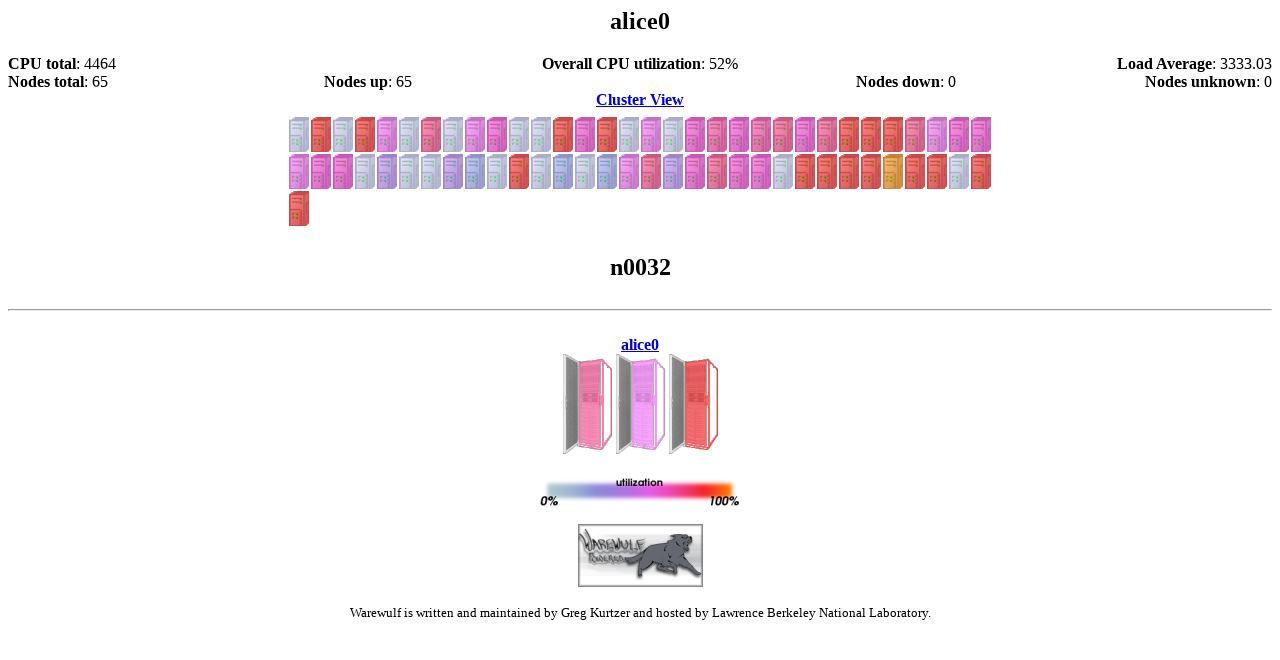

--- FILE ---
content_type: text/html; charset=ISO-8859-1
request_url: https://metacluster.lbl.gov/warewulf/alice0/n0032
body_size: 1374
content:
<head>
<title>The Warewulf Cluster Monitor: alice0 n0032</title>

<META HTTP-EQUIV="refresh" content="60">
</head>
<body bgcolor=white>
<center>
<table border=0 cellpadding=0 cellspacing=0 width=100%>
<tr><td align=center><h2>alice0</h2></td></tr>
<table border=0 cellpadding=0 cellspacing=0 width=100%>
<tr><td width=33% align=left><b>CPU total</b>: 4464</td>
<td width=33% align=center><b>Overall CPU utilization</b>: 52%</td>
<td width=33% align=right><b>Load Average</b>: 3333.03</td></tr>
</table>
<table border=0 cellpadding=0 cellspacing=0 width=100%>
<tr><td align=left width=25%><b>Nodes total</b>: 65</td>
<td align=left width=25%><b>Nodes up</b>: 65</td>
<td align=right width=25%><b>Nodes down</b>: 0</td>
<td align=right width=25%><b>Nodes unknown</b>: 0</td></tr>
</table>
</tr></td></table>

<a href='/warewulf/'><b>Cluster View</b></a>
<br />
<table border=0 cellpadding=5 >
<tr>
<td valign=center align=left NOWRAP><a href='/warewulf/alice0/n0000'><img border=0 src=/warewulf/images/node-00.png alt='' title='n0000 cpu: 3%'></a><a href='/warewulf/alice0/n0001'><img border=0 src=/warewulf/images/node-100.png alt='' title='n0001 cpu: 95%'></a><a href='/warewulf/alice0/n0002'><img border=0 src=/warewulf/images/node-00.png alt='' title='n0002 cpu: 7%'></a><a href='/warewulf/alice0/n0003'><img border=0 src=/warewulf/images/node-100.png alt='' title='n0003 cpu: 97%'></a><a href='/warewulf/alice0/n0004'><img border=0 src=/warewulf/images/node-40.png alt='' title='n0004 cpu: 45%'></a><a href='/warewulf/alice0/n0005'><img border=0 src=/warewulf/images/node-00.png alt='' title='n0005 cpu: 0%'></a><a href='/warewulf/alice0/n0006'><img border=0 src=/warewulf/images/node-80.png alt='' title='n0006 cpu: 90%'></a><a href='/warewulf/alice0/n0007'><img border=0 src=/warewulf/images/node-00.png alt='' title='n0007 cpu: 1%'></a><a href='/warewulf/alice0/n0008'><img border=0 src=/warewulf/images/node-40.png alt='' title='n0008 cpu: 44%'></a><a href='/warewulf/alice0/n0009'><img border=0 src=/warewulf/images/node-50.png alt='' title='n0009 cpu: 59%'></a><a href='/warewulf/alice0/n0010'><img border=0 src=/warewulf/images/node-00.png alt='' title='n0010 cpu: 3%'></a><a href='/warewulf/alice0/n0011'><img border=0 src=/warewulf/images/node-00.png alt='' title='n0011 cpu: 3%'></a><a href='/warewulf/alice0/n0012'><img border=0 src=/warewulf/images/node-100.png alt='' title='n0012 cpu: 95%'></a><a href='/warewulf/alice0/n0013'><img border=0 src=/warewulf/images/node-50.png alt='' title='n0013 cpu: 56%'></a><a href='/warewulf/alice0/n0014'><img border=0 src=/warewulf/images/node-100.png alt='' title='n0014 cpu: 97%'></a><a href='/warewulf/alice0/n0015'><img border=0 src=/warewulf/images/node-00.png alt='' title='n0015 cpu: 1%'></a><a href='/warewulf/alice0/n0016'><img border=0 src=/warewulf/images/node-40.png alt='' title='n0016 cpu: 49%'></a><a href='/warewulf/alice0/n0017'><img border=0 src=/warewulf/images/node-00.png alt='' title='n0017 cpu: 3%'></a><a href='/warewulf/alice0/n0018'><img border=0 src=/warewulf/images/node-60.png alt='' title='n0018 cpu: 67%'></a><a href='/warewulf/alice0/n0019'><img border=0 src=/warewulf/images/node-70.png alt='' title='n0019 cpu: 75%'></a><a href='/warewulf/alice0/n0020'><img border=0 src=/warewulf/images/node-50.png alt='' title='n0020 cpu: 51%'></a><a href='/warewulf/alice0/n0021'><img border=0 src=/warewulf/images/node-70.png alt='' title='n0021 cpu: 78%'></a><a href='/warewulf/alice0/n0022'><img border=0 src=/warewulf/images/node-80.png alt='' title='n0022 cpu: 81%'></a><a href='/warewulf/alice0/n0023'><img border=0 src=/warewulf/images/node-50.png alt='' title='n0023 cpu: 55%'></a><a href='/warewulf/alice0/n0024'><img border=0 src=/warewulf/images/node-80.png alt='' title='n0024 cpu: 88%'></a><a href='/warewulf/alice0/n0026'><img border=0 src=/warewulf/images/node-100.png alt='' title='n0026 cpu: 97%'></a><a href='/warewulf/alice0/n0027'><img border=0 src=/warewulf/images/node-100.png alt='' title='n0027 cpu: 98%'></a><a href='/warewulf/alice0/n0028'><img border=0 src=/warewulf/images/node-100.png alt='' title='n0028 cpu: 95%'></a><a href='/warewulf/alice0/n0029'><img border=0 src=/warewulf/images/node-80.png alt='' title='n0029 cpu: 83%'></a><a href='/warewulf/alice0/n0030'><img border=0 src=/warewulf/images/node-40.png alt='' title='n0030 cpu: 44%'></a><a href='/warewulf/alice0/n0031'><img border=0 src=/warewulf/images/node-50.png alt='' title='n0031 cpu: 53%'></a><a href='/warewulf/alice0/n0032'><img border=0 src=/warewulf/images/node-60.png alt='' title='n0032 cpu: 68%'></a><br /><a href='/warewulf/alice0/n0033'><img border=0 src=/warewulf/images/node-40.png alt='' title='n0033 cpu: 50%'></a><a href='/warewulf/alice0/n0034'><img border=0 src=/warewulf/images/node-50.png alt='' title='n0034 cpu: 55%'></a><a href='/warewulf/alice0/n0035'><img border=0 src=/warewulf/images/node-50.png alt='' title='n0035 cpu: 55%'></a><a href='/warewulf/alice0/n0036'><img border=0 src=/warewulf/images/node-00.png alt='' title='n0036 cpu: 0%'></a><a href='/warewulf/alice0/n0037'><img border=0 src=/warewulf/images/node-20.png alt='' title='n0037 cpu: 25%'></a><a href='/warewulf/alice0/n0038'><img border=0 src=/warewulf/images/node-00.png alt='' title='n0038 cpu: 2%'></a><a href='/warewulf/alice0/n0039'><img border=0 src=/warewulf/images/node-00.png alt='' title='n0039 cpu: 9%'></a><a href='/warewulf/alice0/n0040'><img border=0 src=/warewulf/images/node-20.png alt='' title='n0040 cpu: 22%'></a><a href='/warewulf/alice0/n0041'><img border=0 src=/warewulf/images/node-10.png alt='' title='n0041 cpu: 20%'></a><a href='/warewulf/alice0/n0042'><img border=0 src=/warewulf/images/node-00.png alt='' title='n0042 cpu: 0%'></a><a href='/warewulf/alice0/n0043'><img border=0 src=/warewulf/images/node-100.png alt='' title='n0043 cpu: 97%'></a><a href='/warewulf/alice0/n0044'><img border=0 src=/warewulf/images/node-00.png alt='' title='n0044 cpu: 0%'></a><a href='/warewulf/alice0/n0045'><img border=0 src=/warewulf/images/node-10.png alt='' title='n0045 cpu: 16%'></a><a href='/warewulf/alice0/n0046'><img border=0 src=/warewulf/images/node-00.png alt='' title='n0046 cpu: 0%'></a><a href='/warewulf/alice0/n0047'><img border=0 src=/warewulf/images/node-10.png alt='' title='n0047 cpu: 12%'></a><a href='/warewulf/alice0/n0048'><img border=0 src=/warewulf/images/node-40.png alt='' title='n0048 cpu: 42%'></a><a href='/warewulf/alice0/n0049'><img border=0 src=/warewulf/images/node-80.png alt='' title='n0049 cpu: 84%'></a><a href='/warewulf/alice0/n0050'><img border=0 src=/warewulf/images/node-20.png alt='' title='n0050 cpu: 21%'></a><a href='/warewulf/alice0/n0051'><img border=0 src=/warewulf/images/node-50.png alt='' title='n0051 cpu: 59%'></a><a href='/warewulf/alice0/n0052'><img border=0 src=/warewulf/images/node-80.png alt='' title='n0052 cpu: 83%'></a><a href='/warewulf/alice0/n0053'><img border=0 src=/warewulf/images/node-50.png alt='' title='n0053 cpu: 53%'></a><a href='/warewulf/alice0/n0054'><img border=0 src=/warewulf/images/node-60.png alt='' title='n0054 cpu: 64%'></a><a href='/warewulf/alice0/n0055'><img border=0 src=/warewulf/images/node-00.png alt='' title='n0055 cpu: 1%'></a><a href='/warewulf/alice0/n0057'><img border=0 src=/warewulf/images/node-100.png alt='' title='n0057 cpu: 96%'></a><a href='/warewulf/alice0/n0058'><img border=0 src=/warewulf/images/node-100.png alt='' title='n0058 cpu: 96%'></a><a href='/warewulf/alice0/n0059'><img border=0 src=/warewulf/images/node-100.png alt='' title='n0059 cpu: 95%'></a><a href='/warewulf/alice0/n0060'><img border=0 src=/warewulf/images/node-100.png alt='' title='n0060 cpu: 96%'></a><a href='/warewulf/alice0/n0061'><img border=0 src=/warewulf/images/node-over.png alt='' title='n0061 load: 235.16'></a><a href='/warewulf/alice0/n0062'><img border=0 src=/warewulf/images/node-100.png alt='' title='n0062 cpu: 97%'></a><a href='/warewulf/alice0/n0063'><img border=0 src=/warewulf/images/node-100.png alt='' title='n0063 cpu: 94%'></a><a href='/warewulf/alice0/n0064'><img border=0 src=/warewulf/images/node-00.png alt='' title='n0064 cpu: 0%'></a><a href='/warewulf/alice0/n0065'><img border=0 src=/warewulf/images/node-100.png alt='' title='n0065 cpu: 95%'></a><br /><a href='/warewulf/alice0/n0066'><img border=0 src=/warewulf/images/node-100.png alt='' title='n0066 cpu: 95%'></a></td>
</tr>
</table>

<h2>n0032</h2><table border=0 cellspacing=0 cellpadding=0 width=100%>
</table>
<hr>
<table border=0 cellpadding=15 style='display:inline;'><tr><td align=center NOWRAP><a href='/warewulf/alice0'><b>alice0</b></a><br /><a href='/warewulf/alice0'><img alt='' title='alice0 rack 1 utilization: 55%' border=0 src=/warewulf/images/cluster-75.png></a>
<a href='/warewulf/alice0'><img alt='' title='alice0 rack 2 utilization: 47%' border=0 src=/warewulf/images/cluster-50.png></a>
<a href='/warewulf/alice0'><img alt='' title='alice0 rack 3 utilization: 95%' border=0 src=/warewulf/images/cluster-100.png></a>
</td></tr></table>


<br />
<img src=/warewulf/images/utilization-key.png>
<br />&nbsp;<br />
<a href=http://warewulf.lbl.gov><img border=0 src=/warewulf/images/warewulf-powered-small.png></a>
<br />&nbsp;<br />
<font size=-1>Warewulf is written and maintained by Greg Kurtzer and
hosted by Lawrence Berkeley National Laboratory.
</font>
</center>
</body>
